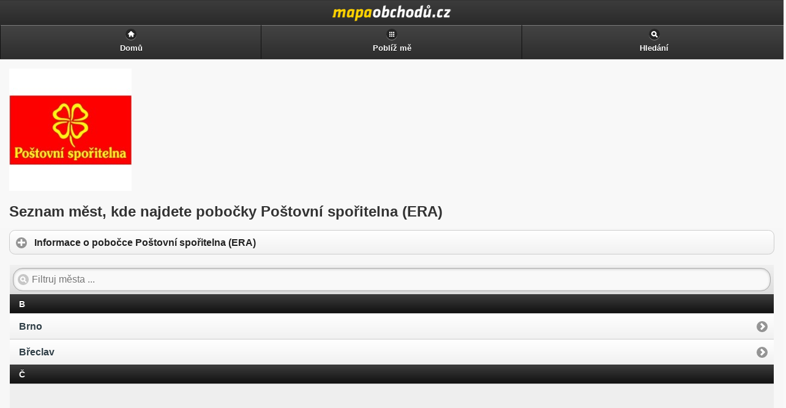

--- FILE ---
content_type: text/html
request_url: https://m.mapaobchodu.cz/pobocky/postovni-sporitelna-era/
body_size: 3410
content:
<!DOCTYPE html PUBLIC "-//WAPFORUM//DTD XHTML Mobile 1.2//EN" "http://www.openmobilealliance.org/tech/DTD/xhtml-mobile12.dtd">
<html xmlns="http://www.w3.org/1999/xhtml" xml:lang="sk">
	<head>
	<!-- Google Tag Manager -->
<!-- Google tag (gtag.js) -->
<script async src="https://www.googletagmanager.com/gtag/js?id=G-ZTT3ML7PZT"></script>
<script>
  window.dataLayer = window.dataLayer || [];
  function gtag(){dataLayer.push(arguments);}
  gtag('js', new Date());

  gtag('config', 'G-ZTT3ML7PZT');
</script>
<!-- End Google Tag Manager -->
		<meta http-equiv="Content-Type" content="text/html; charset=utf-8" />
		<meta http-equiv="Pragma" content="no-cache" />
		<meta http-equiv="Cache-Control" content="no-cache" />
		<meta http-equiv="Expires" content="-1" />

		<meta name="robots" content="index, follow" />
		<meta name="author" content="all: (c) Webmedio.cz 2013; e-mail: info@amedio.cz" />	
		<meta name="title" content="Seznam měst, kde najdete pobočky Poštovní spořitelna (ERA) — Mapa Obchodů" /> 

		<meta name="viewport" content="width=device-width, initial-scale=1">
	
					<meta name="description" content="Na této stránce najdete kompletní seznam měst, kde se nachází pobočky Poštovní spořitelna (ERA)." />
			
					<meta name="keywords" content="" />
			
			
			
			
			
			
	
		<script type="text/javascript" src="https://maps.google.com/maps/api/js?sensor=false&language=sk"></script>
		<script type="text/javascript" src="/min/serve/g/default_js/1563369996/"></script>		
		<link rel="stylesheet" type="text/css" href="/min/serve/g/default_css/1417077314/" />
		<link rel="stylesheet" type="text/css" href="/css/jquery/jquery.mobile.min.css" />	
	
		<title>Seznam měst, kde najdete pobočky Poštovní spořitelna (ERA) — Mapa Obchodů</title>

		<script async src="https://pagead2.googlesyndication.com/pagead/js/adsbygoogle.js?client=ca-pub-0888445885747128" crossorigin="anonymous"></script>
	</head>

	<body>			
		<div data-role="page">
				
			<div data-role='header'>
<div id='header' onclick='window.location.href = "https://m.mapaobchodu.cz/"'>
<h1>Seznam měst, kde najdete pobočky Poštovní spořitelna (ERA) — Mapa Obchodů</h1>
</div>
<div data-role='navbar'>
<ul>
<li><a data-icon="home" href="/">Domů</a></li>
<li><a data-icon="grid" href="/lokalizuj-me/">Poblíž mě</a></li><li><a href='#cookiePopup' data-position-to='window' data-icon='search' data-rel='popup'>Hledání</a></li>
</ul>
</div><!-- /navbar -->
</div><!-- /header -->
			<div data-role="content" id="content">	
				<div itemscope itemtype="https://schema.org/CreativeWork">
			<img class="image" itemprop="image" src="https://www.mapaobchodu.cz/assets/branch/postovni-sporitelna/386-postovni-sporitelna.jpg" alt="Poštovní spořitelna (ERA)" />		
			<div itemprop="aggregateRating" itemscope itemtype="https://schema.org/AggregateRating">
			<meta itemprop="ratingValue" content="4" />
	   	<meta itemprop="ratingCount" content="61" />
		</div>
		<h1 itemprop='name'>Seznam měst, kde najdete pobočky Poštovní spořitelna (ERA)</h1>
			<div data-role="collapsible-set" data-theme="c" data-content-theme="d">
			<div data-role="collapsible">
				<h3>Informace o pobočce Poštovní spořitelna (ERA)</h3>
				<div itemprop="description">
					
<p>Svěřte své peníze společnosti <strong>Poštovní spořitelna</strong>.
Zde máte jistotu zhodnocení peněz, výhodných půjček, internetového
bankovnictví a dalších služeb, které tato společnost nabízí.
<strong>Poštovní spořitelna</strong> je jedna z neznámějších
peněžních firem u nás. Spousta spokojených klientů ji každý den
doporučuje někomu dalšímu. Přijďte se zeptat na jakékoli informace
tkající se produktů a služeb společnosti <strong>Poštovní
spořitelna</strong>. Další informace můžete také najít na <a
href="http://www.postovnisporitelna.cz">www.postovnisporitelna.cz</a>.</p>

<!-- by Texy2! -->				</div>
			</div>
		</div>
	
			<div class='cityList'>
							<ul data-role="listview" data-divider-theme="a" data-filter="true" data-filter-placeholder="Filtruj města ...">
																<li data-role="list-divider">B</li>
																													<li>
							<a href="/pobocky/postovni-sporitelna-era/mesto/brno/">Brno</a>						</li>
																																			<li>
							<a href="/pobocky/postovni-sporitelna-era/mesto/breclav/">Břeclav</a>						</li>
																				<li data-role="list-divider">Č</li>
																								<li>
								<div style='margin-left:-10px;width:300px;'>
									<!-- mapaobchodu.cz detail obchodu -->
<ins class="adsbygoogle"
     style="display:block"
     data-ad-client="ca-pub-0888445885747128"
     data-ad-slot="7773896586"
     data-ad-format="auto"
     data-full-width-responsive="true"></ins>
		 <script>
     (adsbygoogle = window.adsbygoogle || []).push({});
</script>
								</div>
							</li>
																		<li>
							<a href="/pobocky/postovni-sporitelna-era/mesto/ceska-lipa/">Česká Lípa</a>						</li>
																																			<li>
							<a href="/pobocky/postovni-sporitelna-era/mesto/ceske-budejovice/">České Budějovice</a>						</li>
																																			<li>
							<a href="/pobocky/postovni-sporitelna-era/mesto/cesky-tesin/">Český Těšín</a>						</li>
																				<li data-role="list-divider">D</li>
																													<li>
							<a href="/pobocky/postovni-sporitelna-era/mesto/decin/">Děčín</a>						</li>
																				<li data-role="list-divider">F</li>
																													<li>
							<a href="/pobocky/postovni-sporitelna-era/mesto/frydek-mistek/">Frýdek-Místek</a>						</li>
																				<li data-role="list-divider">H</li>
																													<li>
							<a href="/pobocky/postovni-sporitelna-era/mesto/havirov/">Havířov</a>						</li>
																																			<li>
							<a href="/pobocky/postovni-sporitelna-era/mesto/havlickuv-brod/">Havlíčkův Brod</a>						</li>
																																			<li>
							<a href="/pobocky/postovni-sporitelna-era/mesto/hodonin/">Hodonín</a>						</li>
																																			<li>
							<a href="/pobocky/postovni-sporitelna-era/mesto/hradec-kralove/">Hradec Králové</a>						</li>
																				<li data-role="list-divider">C</li>
																													<li>
							<a href="/pobocky/postovni-sporitelna-era/mesto/cheb/">Cheb</a>						</li>
																																			<li>
							<a href="/pobocky/postovni-sporitelna-era/mesto/chomutov/">Chomutov</a>						</li>
																				<li data-role="list-divider">J</li>
																													<li>
							<a href="/pobocky/postovni-sporitelna-era/mesto/jicin/">Jičín</a>						</li>
																																			<li>
							<a href="/pobocky/postovni-sporitelna-era/mesto/jihlava/">Jihlava</a>						</li>
																																			<li>
							<a href="/pobocky/postovni-sporitelna-era/mesto/jindrichuv-hradec/">Jindřichův Hradec</a>						</li>
																				<li data-role="list-divider">K</li>
																													<li>
							<a href="/pobocky/postovni-sporitelna-era/mesto/karlovy-vary/">Karlovy Vary</a>						</li>
																																			<li>
							<a href="/pobocky/postovni-sporitelna-era/mesto/karvina/">Karviná</a>						</li>
																																			<li>
							<a href="/pobocky/postovni-sporitelna-era/mesto/kladno/">Kladno</a>						</li>
																																			<li>
							<a href="/pobocky/postovni-sporitelna-era/mesto/klatovy/">Klatovy</a>						</li>
																																			<li>
							<a href="/pobocky/postovni-sporitelna-era/mesto/kolin/">Kolín</a>						</li>
																				<li data-role="list-divider">L</li>
																													<li>
							<a href="/pobocky/postovni-sporitelna-era/mesto/liberec/">Liberec</a>						</li>
																																			<li>
							<a href="/pobocky/postovni-sporitelna-era/mesto/litomerice/">Litoměřice</a>						</li>
																				<li data-role="list-divider">M</li>
																													<li>
							<a href="/pobocky/postovni-sporitelna-era/mesto/mlada-boleslav/">Mladá Boleslav</a>						</li>
																																			<li>
							<a href="/pobocky/postovni-sporitelna-era/mesto/most/">Most</a>						</li>
																				<li data-role="list-divider">N</li>
																													<li>
							<a href="/pobocky/postovni-sporitelna-era/mesto/nachod/">Náchod</a>						</li>
																				<li data-role="list-divider">O</li>
																													<li>
							<a href="/pobocky/postovni-sporitelna-era/mesto/olomouc/">Olomouc</a>						</li>
																																			<li>
							<a href="/pobocky/postovni-sporitelna-era/mesto/opava/">Opava</a>						</li>
																																			<li>
							<a href="/pobocky/postovni-sporitelna-era/mesto/ostrava/">Ostrava</a>						</li>
																				<li data-role="list-divider">P</li>
																													<li>
							<a href="/pobocky/postovni-sporitelna-era/mesto/pardubice/">Pardubice</a>						</li>
																																			<li>
							<a href="/pobocky/postovni-sporitelna-era/mesto/pelhrimov/">Pelhřimov</a>						</li>
																																			<li>
							<a href="/pobocky/postovni-sporitelna-era/mesto/pisek/">Písek</a>						</li>
																																			<li>
							<a href="/pobocky/postovni-sporitelna-era/mesto/plzen/">Plzeň</a>						</li>
																																			<li>
							<a href="/pobocky/postovni-sporitelna-era/mesto/praha/">Praha</a>						</li>
																																			<li>
							<a href="/pobocky/postovni-sporitelna-era/mesto/prachatice/">Prachatice</a>						</li>
																																			<li>
							<a href="/pobocky/postovni-sporitelna-era/mesto/prostejov/">Prostějov</a>						</li>
																																			<li>
							<a href="/pobocky/postovni-sporitelna-era/mesto/pribram/">Příbram</a>						</li>
																				<li data-role="list-divider">R</li>
																													<li>
							<a href="/pobocky/postovni-sporitelna-era/mesto/rumburk/">Rumburk</a>						</li>
																				<li data-role="list-divider">S</li>
																													<li>
							<a href="/pobocky/postovni-sporitelna-era/mesto/sokolov/">Sokolov</a>						</li>
																																			<li>
							<a href="/pobocky/postovni-sporitelna-era/mesto/strakonice/">Strakonice</a>						</li>
																																			<li>
							<a href="/pobocky/postovni-sporitelna-era/mesto/svitavy/">Svitavy</a>						</li>
																				<li data-role="list-divider">Š</li>
																													<li>
							<a href="/pobocky/postovni-sporitelna-era/mesto/sumperk/">Šumperk</a>						</li>
																				<li data-role="list-divider">T</li>
																													<li>
							<a href="/pobocky/postovni-sporitelna-era/mesto/tabor/">Tábor</a>						</li>
																																			<li>
							<a href="/pobocky/postovni-sporitelna-era/mesto/teplice/">Teplice</a>						</li>
																																			<li>
							<a href="/pobocky/postovni-sporitelna-era/mesto/trutnov/">Trutnov</a>						</li>
																																			<li>
							<a href="/pobocky/postovni-sporitelna-era/mesto/trinec/">Třinec</a>						</li>
																				<li data-role="list-divider">U</li>
																													<li>
							<a href="/pobocky/postovni-sporitelna-era/mesto/uherske-hradiste/">Uherské Hradiště</a>						</li>
																				<li data-role="list-divider">Ú</li>
																													<li>
							<a href="/pobocky/postovni-sporitelna-era/mesto/usti-nad-labem/">Ústí nad Labem</a>						</li>
																																			<li>
							<a href="/pobocky/postovni-sporitelna-era/mesto/usti-nad-orlici/">Ústí nad Orlicí</a>						</li>
																				<li data-role="list-divider">V</li>
																													<li>
							<a href="/pobocky/postovni-sporitelna-era/mesto/valasske-mezirici/">Valašské Meziříčí</a>						</li>
																																			<li>
							<a href="/pobocky/postovni-sporitelna-era/mesto/vyskov/">Vyškov</a>						</li>
																				<li data-role="list-divider">Z</li>
																													<li>
							<a href="/pobocky/postovni-sporitelna-era/mesto/zlin/">Zlín</a>						</li>
																																			<li>
							<a href="/pobocky/postovni-sporitelna-era/mesto/znojmo/">Znojmo</a>						</li>
																		</ul>
		</div>
	</div>	
			</div><!-- /content -->

			<div data-role='footer'>
<div data-role='navbar'>
<ul>
<li>
<a href='https://www.mapaobchodu.cz/pobocky/postovni-sporitelna-era/'>Klasická verze</a>
</li>
</ul>
</div><!-- /navbar -->
<div data-role='header' data-theme='c'><h6>Aby byly naše stránky co nejlepší a nejbezpečnější, využíváme technologii cookies. Používáním našich stránek souhlasíte s jejich použitím.</h6></div></div><!-- /footer -->
		
			<div data-role="popup" id="searchPopup" data-overlay-theme="a" class="ui-content">
				<form enctype="multipart/form-data" id="search" action="/search/search/" method="post">				
					<label for="search" class="ui-hidden-accessible">hledání</label>
					<input type="search" name="search" id="search-basic" value="" placeholder="hledání" />
					<input type="button" data-theme="b" name="geo_search" value="Hledej poblíž mě" onclick="getMyPositionForSearch('Je nám líto, ale Váš prohlížeč nepodporuje GEO lokaci.', 'Nepodařilo se nám zjistit Vaši pozici, zkuste to znovu kliknutím na tlačítko: Lokalizuj mě znovu.', 'Nepodařilo se převést GPS souřadnice na adresu.')" />
					<input type="submit" data-theme="b" name="only_search" value="Hledej kdekoliv" />
					<input type="hidden" name="search_latitude" value="" id="search_latitude" />
					<input type="hidden" name="search_longitude" value="" id="search_longitude" />
					<input type="hidden" name="search_address" value="" id="search_address" />
					<input type="hidden" name="test" value="test" />
				</form>			</div>		
		</div><!-- /page -->
	</body>
</html>

--- FILE ---
content_type: text/html; charset=utf-8
request_url: https://www.google.com/recaptcha/api2/aframe
body_size: 266
content:
<!DOCTYPE HTML><html><head><meta http-equiv="content-type" content="text/html; charset=UTF-8"></head><body><script nonce="NJ3jbCLLaNPyhrwxHaiXxg">/** Anti-fraud and anti-abuse applications only. See google.com/recaptcha */ try{var clients={'sodar':'https://pagead2.googlesyndication.com/pagead/sodar?'};window.addEventListener("message",function(a){try{if(a.source===window.parent){var b=JSON.parse(a.data);var c=clients[b['id']];if(c){var d=document.createElement('img');d.src=c+b['params']+'&rc='+(localStorage.getItem("rc::a")?sessionStorage.getItem("rc::b"):"");window.document.body.appendChild(d);sessionStorage.setItem("rc::e",parseInt(sessionStorage.getItem("rc::e")||0)+1);localStorage.setItem("rc::h",'1767088683969');}}}catch(b){}});window.parent.postMessage("_grecaptcha_ready", "*");}catch(b){}</script></body></html>

--- FILE ---
content_type: text/css; charset=utf-8
request_url: https://m.mapaobchodu.cz/min/serve/g/default_css/1417077314/
body_size: 377
content:
#header{background:url('/css/frontend/img/logo-small.png') no-repeat center center;height:40px}#header
h1{text-indent:-1000000px;overflow:hidden;min-height:40px;margin:0px;width:auto}div.buttonList{}div.cityList{padding-top:1em;margin:1em}div.cityList
h5{font-size: .75em}.headerButton{top:6px !important}.listThumbnail{width:65px;height:65px;float:left;background-color:#fff;text-align:center;margin-right:15px;margin-left:-15px}.shopThumbnail{width:80px;height:80px;float:left;background-color:#fff;text-align:center;margin-right:15px;margin-left:-15px;overflow:hidden}.detailAddress h1
em{font-size: .65em;font-style:normal;font-weight:normal}div.alpha{text-transform:uppercase}div.alpha
h3{text-transform:none}div.alpha .items
em{color:#ddd;cursor:default}h1
em{font-size: .6em;font-weight:normal;font-style:normal}div.searchList{padding-top:1em;margin:1em}div.searchList
h3{font-weight:normal;font-size:1em;font-style:italic}div.searchList h3
strong{font-style:normal;font-size:1.2em}#content
h1{font-size:1.5em}div.adsense{height:100px;overflow:hidden;margin:0
0 0 15px}.no{display:none !important}div.adsenseBottom{width:300px;height:250px;overflow:hidden;margin:40px
0 0 -10px}